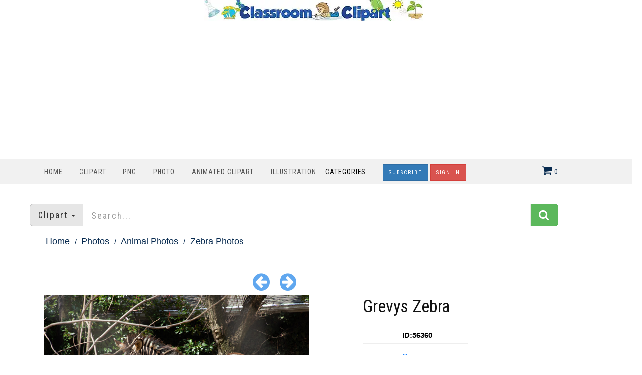

--- FILE ---
content_type: text/html; charset=utf-8
request_url: https://classroomclipart.com/image/photo/grevys-zebra-56360.htm
body_size: 8571
content:
<!DOCTYPE html>
<html lang="en"><head>
	
	<meta charset="utf-8">
	<meta name="viewport" content="width=device-width, initial-scale=1.0">
	<link href="/image/images/favicon.gif" type="image/gif" rel="icon">
	<link href="https://classroomclipart.com/image/images/favicon.ico" type="image/gif" rel="shortcut icon">
	<link rel="apple-touch-icon" sizes="180x180" href="/image/images/apple-touch-icon-180x180.png">
	<meta name='robots' content='index, follow, max-image-preview:large, max-snippet:-1, max-video-preview:-1'>
	<title>Zebra Photos-Grevys Zebra</title>
	<meta name="description" content="Grevys Zebra">
	<meta name="keywords" content="">
	<link rel="canonical" href="https://classroomclipart.com/image/photo/grevys-zebra-56360.htm"><meta content="classroom_clipart:photo" property="og:type">
<meta content="https://classroomclipart.com/image/photo/grevys-zebra-56360.htm" property="og:url">
<meta content="Grevys Zebra" property="og:title">
<meta content="Grevys Zebra" property="og:description">
<meta content="https://classroomclipart.com/image/static7/preview2/photo-grevys-zebra-56360.jpg" property="og:image">
<meta content="classroomclipart" property="classroom_clipart:author">
<meta content="" property="classroom_clipart:category">
<meta content="1684011111" property="classroom_clipart:uploaded">
<meta content="Grevy's Zebra" property="classroom_clipart:tags" />
<meta content="Mammalia" property="classroom_clipart:tags" />
<meta property="twitter:card" content="photo">
<meta property="twitter:site" content="@Classroom Clipart">
<meta property="twitter:creator" content="@classroomclipart">
<meta property="twitter:url" content="https://classroomclipart.com/image/photo/grevys-zebra-56360.htm">
<meta property="twitter:title" content="Grevys Zebra">
<meta property="twitter:image" content="https://classroomclipart.com/image/static7/preview2/photo-grevys-zebra-56360.jpg">

	
	
  <!--[if IE]><meta http-equiv='X-UA-Compatible' content='IE=edge,chrome=1'><![endif]-->
<link href="/image/templates/cliparts/styles.item.pure.css" rel="stylesheet">
<script src="/image/templates/cliparts/scripts.min.js?v=2" type="text/javascript"></script>
	<!-- Global site tag (gtag.js) - Google Analytics -->
	<script async src="https://www.googletagmanager.com/gtag/js?id=UA-8191424-1"></script>
	<script>
		window.dataLayer = window.dataLayer || [];
		  function gtag(){dataLayer.push(arguments);}
		  gtag('js', new Date());
		
		  gtag('config', 'UA-8191424-1');
	</script>
	<script type="text/javascript">
  var _gaq = _gaq || [];
  _gaq.push(['_setAccount', 'UA-8191424-1']);
  _gaq.push(['_trackPageview']);
  (function() {
    var ga = document.createElement('script'); ga.type = 'text/javascript'; ga.async = true;
    ga.src = ('https:' == document.location.protocol ? 'https://ssl' : 'http://www') + '.google-analytics.com/ga.js';
    var s = document.getElementsByTagName('script')[0]; s.parentNode.insertBefore(ga, s);
  })();
</script>
<script async src="https://pagead2.googlesyndication.com/pagead/js/adsbygoogle.js?client=ca-pub-6046499734384137"
     crossorigin="anonymous"></script>
	<style>
.bottom-page-wrap {
  position: relative;
  z-index: 19;
</style>
	<style>
.button {
  background-color: #2eb82e; /* Green */
  border: none;
  color: white;
  padding: 5px 20px;
  text-align: center;
  text-decoration: none;
  display: inline-block;
  font-size: 16px;
  margin: 4px 2px;
  cursor: pointer;
  border-radius: 5px;
}
.button2 {background-color: #008CBA;} /* Blue */
.button3 {background-color: #cc0000;} /* Red */
.button4 {background-color: #e7e7e7; color: black;} /* Gray */
.button5 {background-color: #555555;} /* Black */
.button6 {background-color: #ffaa00;} /* Blue */
.button7 {background-color: #00ace6;} /* Blue */
.button8 {background-color: #0059b3;} /* Blue */
.button9 {background-color: #99cc00;} /* Blue */
/* CSS */
.image-container2 {
    display: flex;
    justify-content: center;
}
 #search_columns {
            height: auto !important;
	 
        }
 .btn-danger2 {
  color: #fff;
  background-color: #193d6b;
  border-color: #d43f3a;
}
</style>
</head>
<body class="home blog cliparts-active">
<div class="container">
            <div class="row">
                <div class="col-md-12">
                   <div style=text-align:center;>
				     <a href="/" rel="home"><img src="https://classroomclipart.com/image/images/classroomclipart_title.webp" width="442" height="43" alt="Classroom Clipart Welcome Banner"></a>
            		</div>
        		</div>
				            <div class="row">
                <div class="col-md-12">
                   
<center>
	<script>
  // Initialize the agent on page load.
  const fpPromise = import('https://fpjscdn.net/v3/ZX01Eya9U1ues6SXYAkF')
    .then(FingerprintJS => FingerprintJS.load())

  // Get the visitorId when you need it.
  fpPromise
    .then(fp => fp.get())
    .then(result => {
      const visitorId = result.visitorId
      console.log(visitorId)
    })
</script>
<script async src="https://pagead2.googlesyndication.com/pagead/js/adsbygoogle.js?client=ca-pub-6046499734384137"
     crossorigin="anonymous"></script>
<!-- new crca horiz -->
<ins class="adsbygoogle"
     style="display:block"
     data-ad-client="ca-pub-6046499734384137"
     data-ad-slot="7869986891"
     data-ad-format="auto"
     data-full-width-responsive="true"></ins>
<script>
     (adsbygoogle = window.adsbygoogle || []).push({});
</script>
</center>
            		</div>
        		
        	</div>
        	</div>
    	</div>
    <nav class="navbar navbar-custom" role=
    "navigation">
        <div class="container">
            <div class="header-container">
                <div class="navbar-header">
                    <div class="navbar-toggle" data-target="#custom-collapse"
                    data-toggle="collapse">
                        <span class="sr-only">Toggle navigation</span>
                        <span class="icon-bar"></span> <span class=
                        "icon-bar"></span> <span class="icon-bar"></span>
                    </div>
                </div>
                
<div class="header-menu-wrap">
                    <div class="collapse navbar-collapse" id="custom-collapse">
                        <ul class="nav navbar-nav navbar-left" id=
                        "menu-menu-1" style="margin-top:10px">
                        <li class="menu-item" style="padding-left:0;padding-right:0px"><a href='https://classroomclipart.com'> Home</a></li>
                        <li class="menu-item" style="padding-left:0;padding-right:0px"><a href='/image/category/clipart.htm'> Clipart</a></li>
						<li class="menu-item" style="padding-left:0;padding-right:0px"><a href='/image/category/transparent-png.htm'> PNG</a></li>
                        <li class="menu-item" style="padding-left:0;padding-right:0px"><a href='/image/category/photos.htm'> Photo</a></li>
                        <li class="menu-item" style="padding-left:0;padding-right:0px"><a href='/image/category/animated-clipart.htm'> Animated Clipart</a></li>
						 <li class="menu-item" style="padding-left:0;padding-right:0px"><a href='/image/category/illustrations.htm'> Illustration</a></li>
                    	<li class="menu-item menu-item-has-children" style="padding-left:0;padding-right:30px;"> Categories</a>
                    		<ul class="sub-menu">
                    			<li><a href='/image/category/icons.htm'>Icons</a></li><li><a href='/image/category/emojis.htm'>Emojis</a></li><li><a href='/image/category/transparent-png.htm'>Transparent PNG</a></li><li><a href='/image/category/backgrounds.htm'>Backgrounds</a></li><li><a href='/image/category/avatars.htm'>Avatars</a></li><li><a href='/image/category/new-clipart-categories.htm'>New Clipart Categories</a></li><li><a href='/image/category/stickers.htm'>Stickers</a></li><li><a href='/image/category/clipart.htm'>Clipart</a></li><li><a href='/image/category/animated-clipart.htm'>Animated Clipart</a></li><li><a href='/image/category/photos.htm'>Photos</a></li><li><a href='/image/category/illustrations.htm'>Illustrations</a></li><li><a href='/image/category/videos.htm'>Videos</a></li><li><a href='/image/category/history-in-photos-and-illustrations.htm'>History in Photos and Illustrations</a></li><li><a href='/image/category/sounds.htm'>Sounds</a></li><li><a href='/image/category/photo-objects.htm'>Photo Objects</a></li>
                    		</ul>
						</li>
	
						
<a href="/image/signup/index.html"><button type="button" class="btn btn-primary btn-rounded { border-radius: 100px }" style="background-color:0000b9">Subscribe</button></a>
					<a href="https://mbrs.classroomclipart.com/image/members/login.php"><button type="button" class="btn btn-danger">Sign In</button></a>
	
                    </ul>
                    </div>
                </div>

                    <div class="navbar-cart-inner  dropdown hidden-xs hidden-sm" id="cart_desktop" style="float:left;margin-top:11px" onClick="location.href='/image/members/shopping_cart.php'"></div>
                            <div id='shopping_cart_lite'>Your Shopping Cart is empty.<script>
	cart_mass=new Array();
	cart_mass = [];
	cart_title=new Array();
	cart_title=[];
	cart_price=new Array();
	cart_price=[];
	cart_qty=new Array();
	cart_qty=[];
	cart_url=new Array();
	cart_url=[];
	cart_photo=new Array();
	cart_photo=[];
	cart_description=new Array();
	cart_description=[];
	cart_remove=new Array();
	cart_remove=[];
	cart_content_id=new Array();
	cart_content_id=[];
	</script><input type='hidden' id='list_cart_mass' value=""><input type='hidden' id='list_cart_title' value=""><input type='hidden' id='list_cart_price' value=""><input type='hidden' id='list_cart_qty' value=""><input type='hidden' id='list_cart_url' value=""><input type='hidden' id='list_cart_photo' value=""><input type='hidden' id='list_cart_description' value=""><input type='hidden' id='list_cart_remove' value=""><input type='hidden' id='list_cart_content_id' value=""></div>
										  <script>
											cart_word='Cart';
											cart_word_checkout='Checkout';
											cart_word_view='View Cart';
											cart_word_subtotal='Subtotal';
											cart_word_total='Total';
											cart_word_qty='Quantity';
											cart_word_item='Item';
											cart_word_delete='Delete';
											cart_currency1='$';
											cart_currency2='';
											site_root='/image/';
										  </script>
                </div>
                
            </div>
		</div>
    </nav>

        <div class="container">
        	<script>
function change_search(value,title){
   $('.hidden_search').val(value);
   $('.searchbar_text').html(title);
   if ( value == 'illustrations' ) {
      $('.hidden_search').val('photo');
      $('.hidden_category').val(4377);
   }
}

function apply_search() {
   search = $('#search_home').val().replaceAll(' ','-');

   if ( $('.hidden_category').val() == 4377 ) {   
      if ( search != '' ) {
         url='/image/search/' + search + '/category/illustrations.htm'
      } else {
         url='/image/category/illustrations.htm'
      }
      
   } else {
      if ( $('.hidden_search').val() == 'photo' ) { 
         url = '/image/search/photo/' + search
      } else if ( $('.hidden_search').val() == 'video' ) { 
         url = '/image/search/video/' + search
      } else if ( $('.hidden_search').val() == 'audio' ) { 
         url = '/image/search/audio/' + search
      } else if ( $('.hidden_search').val() == 'vector' ) { 
         url = '/image/search/vector/' + search
      } else {
         url = '/image/search/' + search
      }
   }
   location.href = url
   return false;
}

$(document).ready(function() {
    $(".dropdown-toggle").dropdown();
});
</script>
<form method="GET" class="home_search" style="margin-top:20px" onsubmit="return apply_search()">
   <input type="hidden" class="hidden_search" name="scontent" value="vector"><input type="hidden" class="hidden_category" name="acategory" value="5">
   <div class="input-group input-group-lg">
      <div class="input-group-btn dropdown">
         <button type="button" class="btn btn-default dropdown-toggle" data-toggle="dropdown" aria-haspopup="true"  id="dropdownMenu1" aria-expanded="false"><font class="searchbar_text" style="text-transform:none">Clipart</font> <span class="caret"></span></button>
         <ul class="dropdown-menu search_menu_text" role="menu" aria-labelledby="dropdownMenu1">
            <li><a href="javascript:change_search('photo','Photo')"><i class="fa fa-photo"></i>  Photo</a></li>
            <li><a href="javascript:change_search('video','Video')"><i class="fa fa-film"></i>  Video</a></li>
            <li><a href="javascript:change_search('vector','Clipart')"><i class="fa fa-paint-brush"></i>  Clipart</a></li>
            <li><a href="javascript:change_search('illustrations','Illustrations')"><i class="fa fa-paint-brush"></i>  Illustrations</a></li>
            <li role="separator" class="divider"></li>
            <li><a href="javascript:change_search('all','All&nbsp;files')"><i class="fa fa-check-square-o"></i>  All&nbsp;files</a></li>
         </ul>
      </div>
      <input type="text" placeholder="Search..." maxlength="20" class="form-control" autocomplete="off" name="search" id="search_home" /><span class="input-group-btn"><button class="btn btn-success" style="margin-top:0px;"><i class="fa fa-search"></i></button></span>
   </div>
</form>
    	</div>
		<div class="container second_page">

<div id='lightbox_menu_ok'></div><div id='lightbox_menu_error'></div><div id='lightbox' style='top:0px;left:0px;position:absolute;z-index:1000;display:none'></div>
<div class='modal fade' id='modal_window' tabindex='-1' role='dialog' aria-labelledby='myModalLabel' aria-hidden='true' data-backdrop='static'>
  <div class='modal-dialog'>
    <div class='modal-content'>
    </div>
  </div>
</div>			
		<script type="text/javascript" language="JavaScript">

cartitems=new Array();
cartprices=new Array();

	cartitems[0]=353339;
	cartprices[353339]=0;
		cartitems[1]=353340;
	cartprices[353340]=5;
	//The function adds an item into the shopping cart
function add_cart(x) {
	if(x==0) {
		value=document.getElementById("cart").value;
	}
	if(x==1) {
		value=document.getElementById("cartprint").value;
	}
    
    // Code automatically called on load finishing.
    if(cartprices[value]==0 && x==0)
    {
    	location.href="/image/members/count.php?type=photo&id="+document.getElementById("cart").value+"&id_parent=56360";
    }
    else
    {
   	 	jQuery.ajax({
			type:'POST',
			url:'/image/members/shopping_cart_add.php',
			data: 'id='+ value,
			success:function(data){
				if(document.getElementById('shopping_cart')) {
					document.getElementById('shopping_cart').innerHTML = data.box_shopping_cart;
				}
				if(document.getElementById('shopping_cart_lite')) {
					document.getElementById('shopping_cart_lite').innerHTML = data.box_shopping_cart_lite;
				}
				
				if(x==1) {
											location.href = data.redirect_url
									}
				else 
				{
											location.href = '/image/members/checkout.php';
									}
				
				if(typeof set_styles == 'function') 
				{
					set_styles();
				}
				
				if(typeof reload_cart == 'function') 
				{
					reload_cart();
				}	
			}
		});
	}
}
//Show EXIF
function exif_show(value) {
  	jQuery.ajax({
		type:'POST',
		url:'/image/members/exif.php',
		data:'id=' + value,
		success:function(data){
			if(document.getElementById('exif_content'))
			{
				document.getElementById('exif_content').innerHTML = data;
			}
		}
	});
}

//The function shows a download link
function add_download(a_type,a_parent,a_server) {
	if(document.getElementById("cart")) {
		location.href="/image/members/count.php?type="+a_type+"&id="+document.getElementById("cart").value+"&id_parent="+a_parent+"&server="+a_server;
	}
}

//Hide reviews
function reviews_hide() {
	document.getElementById('reviewscontent').innerHTML ="";
	$("#reviewscontent").slideUp("slow");
}
//Show pixels/inches
function show_size(value) {
	if($('#link_size1_'+value).hasClass('link_pixels')) {
		$('#p'+value+' div.item_pixels').css({'display':'none'});
		$('#p'+value+' div.item_inches').css({'display':'block'});
		$('#link_size1_'+value).removeClass("link_pixels");
		$('#link_size1_'+value).addClass("link_inches");
		$('#link_size2_'+value).removeClass("link_inches");
		$('#link_size2_'+value).addClass("link_pixels");
	}
	else {
		$('#p'+value+' div.item_pixels').css({'display':'block'});
		$('#p'+value+' div.item_inches').css({'display':'none'});
		$('#link_size1_'+value).removeClass("link_inches");
		$('#link_size1_'+value).addClass("link_pixels");
		$('#link_size2_'+value).removeClass("link_pixels");
		$('#link_size2_'+value).addClass("link_inches");
	}
}


//Show prices by license
function apanel(x) {
	sizeboxes=new Array();
			sizeboxes[0]=4583;
				sizeboxes[1]=4584;
				sizeboxes[2]=4585;
				sizeboxes[3]=4586;
				sizeboxes[4]=4587;
				sizeboxes[5]=4588;
			
	//Rights managed and Contact Us
	if(document.getElementById("license1")) {
		sizeboxes[sizeboxes.length]=1;
	}
	
	//Hide item cart button
	if(document.getElementById("item_button_cart")) {
		if(x==0) {
			document.getElementById("item_button_cart").style.display='none';
		}
		else
		{
			document.getElementById("item_button_cart").style.display='block';
		}
	}
	for(i=0;i<sizeboxes.length;i++) {
		if(document.getElementById('p'+sizeboxes[i].toString())) {
			if(sizeboxes[i]==x)
			{
	document.getElementById('p'+sizeboxes[i].toString()).style.display ='inline';
			}
			else
			{
	document.getElementById('p'+sizeboxes[i].toString()).style.display ='none';
			}
		}
	}
}
//Show added items 
function xcart(x) {
	for(i=0;i<cartitems.length;i++) {
		if(document.getElementById('tr_cart'+cartitems[i].toString())) {
			if(cartitems[i]==x)
			{
	document.getElementById('tr_cart'+cartitems[i].toString()).className ='tr_cart_active';
	document.getElementById('cart').value =x;
			}
			else
			{
	document.getElementById('tr_cart'+cartitems[i].toString()).className ='tr_cart';
			}
		}
	}
	    var aRadio = document.getElementsByTagName('input'); 
	    for (var i=0; i < aRadio.length; i++)
	    { 
	        if (aRadio[i].type != 'radio') continue; 
	        if (aRadio[i].value == x) aRadio[i].checked = true; 
	    } 

}
		
//Video mp4/mov preview
function lightboxon_istock(fl,width,height,event,rt) {
	rcontent="<video   width='"+width+"' height='"+height+"' autoplay controls><source src='"+fl+"' type='video/mp4'></video>";

	preview_moving(rcontent,width,height,event);
}
function show_more(value) {
	$(".modal-content").not('.modal-content2').load(value);
    $(".modal-content").not('.modal-content2').modal({
	  backdrop: false
	});
}

</script></div>
<div style="padding:0px 10px 0px 10px">
<div class="item_path">
	<ul>
		<li class="first"><a href="/">Home</a></li>
		<li><a href="/image/category/photos.htm">Photos</a></li><li><a href="/image/category/animal-photos.htm">Animal Photos</a></li><li class="last">Zebra Photos</li><li><a href='/image/category/zebra-photos.htm'>Zebra Photos</a></li>
	</ul>
	<div class="clearfix"></div>
</div>
<div class="row">
    <div class="file_links row">
        		
				<div class="col-lg-6 col-md-6 next_previous">
					
						<a href="/image/photo/two-grevys-zebras-side-by-side-at-zoo-55407.htm" title="Previous"><i class="fa fa-arrow-circle-left"></i></a>
					&nbsp;&nbsp;&nbsp;
					
						<a href="/image/photo/one-hartmanns-mountain-zebra-56370.htm" title="Next"><i class="fa fa-arrow-circle-right"></i></a>
					
				</div>
        <div class="col-lg-6 col-md-6">
					
				</div>
        </div>
    <div class="col-lg-6 col-md-6">
        
            
          <center><center><img src='/image/static7/preview2/photo-grevys-zebra-56360.jpg' class='img-responsive' alt='Grevys Zebra'></center></center>

			<div class='file_details'>
				<h2>Image Description</h2><span><b>Description:</b> Grevys Zebra<br><br></span>	
		<h2>Keywords</h2>
			<a href='/image/search/Grevy's-Zebra' class='kw'>Grevy's Zebra</a> <a href='/image/search/Mammalia' class='kw'>Mammalia</a> 		
			<hr />
		  
	
<h2>Share File</h2>
        <a href="https://www.facebook.com/sharer.php?u=https%3A%2F%2Fclassroomclipart.com%2Fimage%2Fphoto%2Fgrevys-zebra-56360.htm&title=Grevys+Zebra&picture=https%3A%2F%2Fclassroomclipart.com%2Fimage%2Fstatic7%2Fpreview2%2Fphoto-grevys-zebra-56360.jpg" target="_blank" class="btn btn-md btn-default">&nbsp;<i  class="fa fa-facebook"></i></a>
        <a href="https://twitter.com/home?status=https%3A%2F%2Fclassroomclipart.com%2Fimage%2Fphoto%2Fgrevys-zebra-56360.htm&title=Grevys+Zebra" target="_blank" class="btn btn-md btn-primary">&nbsp;<i  class="fa fa-twitter"></i></a> 
        <a href="https://pinterest.com/pin/create/button/?url=https%3A%2F%2Fclassroomclipart.com%2Fimage%2Fphoto%2Fgrevys-zebra-56360.htm&media=https%3A%2F%2Fclassroomclipart.com%2Fimage%2Fstatic7%2Fpreview2%2Fphoto-grevys-zebra-56360.jpg&description=Grevys+Zebra" target="_blank" class="btn btn-md btn-danger">&nbsp;<i  class="fa fa-pinterest"></i></a>
		</div>
    </div>   

    <div class="col-lg-3 col-md-3">
    	<h1 class="product_title entry-title">Grevys Zebra</h1>
      <div class="row">
       	<div class="col-lg-4 col-md-4 col-sm-4"><b>ID:56360</b></div>
       	<div class="col-lg-4 col-md-4 col-sm-4">
       	</div>
       </div>
       <hr / style="margin-bottom:0px">
		
		<div class="cart-actions">
			<div class="addto">
				<div style='margin-bottom:6px;margin-top:15px' class='price_license'><a href='/image/members/license.php'>License:</a></b> <input type='radio' name='license' id='license4585' value='4585' style='margin-left:20px;margin-right:10px'  onClick='apanel(4585);' checked><label for='license4585' >Public Domain</label></div><div name='p4585' id='p4585' style='display:inline'><table border='0' cellpadding='0' cellspacing='0' class='table_cart'><tr valign='top'><th width='20%'>Title</th><th width='20%' class='hidden-xs hidden-sm'>Type</th><th class='hidden-xs hidden-sm'><a href="javascript:show_size('4585');" id='link_size1_4585' class='link_pixels'>Pixels</a>&nbsp;<a href="javascript:show_size('4585');" id='link_size2_4585' class='link_inches'>Inches</a></th><th>free image download / price</th><th></th></tr><tr class='tr_cart' id='tr_cart353339'><td onClick='xcart(353339);'>PD JPG Free Download</td><td onClick='xcart(353339);' class='hidden-xs hidden-sm'>JPG</td><td onClick='xcart(353339);' class='hidden-xs hidden-sm'><div class='item_pixels'>2000&nbsp;x&nbsp;1335&nbsp;px</div><div class='item_inches' style='display:none'>6.67&quot;&nbsp;x&nbsp;4.45&quot;&nbsp;@&nbsp;300&nbsp;dpi</div></td><td nowrap onClick='xcart(353339);'><span class='price'>Free Download</span></td><td onClick='xcart(353339);'><input type='radio'  id='cart' name='cart' value='353339' ></td></tr><tr class='tr_cart' id='tr_cart353340'><td onClick='xcart(353340);'>PD JPG Large</td><td onClick='xcart(353340);' class='hidden-xs hidden-sm'>JPG</td><td onClick='xcart(353340);' class='hidden-xs hidden-sm'><div class='item_pixels'>3000&nbsp;x&nbsp;2002&nbsp;px</div><div class='item_inches' style='display:none'>10.00&quot;&nbsp;x&nbsp;6.67&quot;&nbsp;@&nbsp;300&nbsp;dpi</div></td><td nowrap onClick='xcart(353340);'><span class='price'>$5.00 </span></td><td onClick='xcart(353340);'><input type='radio'  id='cart' name='cart' value='353340' ></td></tr></table></div><input id='item_button_cart' class='add_to_cart' type='button' onclick="add_cart(0)" value='Download'><h2 style='margin-top:20px'>Files:</h2><p><b>JPG:</b> 3000x2002px&nbsp@&nbsp;2.48 Mb.</p>
			</div>
			<div style="clear:both"></div>
		</div>
    <h4>To Download the free version of the clipart  - Select Free Clipart Download and Press Download Button. To purchase an instant download, select the image and the download button. Use your shopping cart to checkout. </h4>
		<p>Membership includes all available JPG file sizes, PNG,  GIF and file formats. See <a href="/members.htm">Membership Info</a></p>
		<p>Questions? Contact sales@classroomclipart.com</p>
<div class='file_details4'>
					<h2>File Details</h2>
					<span><b>Category:</b> <a href='/image/category/zebra-photos.htm'>Zebra Photos</a></span><br>

			
			
					
				<span><b>Copyright:</b> PD/CCO </span><br>	
			
				
		</div>
        </div>
    <div class="col-lg-3 col-md-3">
<script async src="https://pagead2.googlesyndication.com/pagead/js/adsbygoogle.js"></script>
<!-- classroomverti -->
<ins class="adsbygoogle"
     style="display:block"
     data-ad-client="ca-pub-6046499734384137"
     data-ad-slot="5402661840"
     data-ad-format="auto"
     data-full-width-responsive="true"></ins>
<script>
     (adsbygoogle = window.adsbygoogle || []).push({});
</script>
		<br>
		<script async src="https://pagead2.googlesyndication.com/pagead/js/adsbygoogle.js"></script>
<!-- classroomverti -->
<ins class="adsbygoogle"
     style="display:block"
     data-ad-client="ca-pub-6046499734384137"
     data-ad-slot="5402661840"
     data-ad-format="auto"
     data-full-width-responsive="true"></ins>
<script>
     (adsbygoogle = window.adsbygoogle || []).push({});
</script>
		</div>
  </div>
<center>
<script async src="https://pagead2.googlesyndication.com/pagead/js/adsbygoogle.js"></script>
<!-- classroomverti -->
<ins class="adsbygoogle"
     style="display:block"
     data-ad-client="ca-pub-6046499734384137"
     data-ad-slot="5402661840"
     data-ad-format="auto"
     data-full-width-responsive="true"></ins>
<script>
     (adsbygoogle = window.adsbygoogle || []).push({});
</script>
<div class="clearfix"></div>
</center>
 
	<center>
<script async src="https://pagead2.googlesyndication.com/pagead/js/adsbygoogle.js?client=ca-pub-6046499734384137"
     crossorigin="anonymous"></script>
<!-- new crca horiz -->
<ins class="adsbygoogle"
     style="display:block"
     data-ad-client="ca-pub-6046499734384137"
     data-ad-slot="7869986891"
     data-ad-format="auto"
     data-full-width-responsive="true"></ins>
<script>
     (adsbygoogle = window.adsbygoogle || []).push({});
</script>
<div class="clearfix"></div>
</center>
<div class="clearfix"></div>
  
	<hr />
<div class="products related">
	<center><h2>Related Categories</h2></center>
<ul class="products">
	<div class="product col-md-3"><div style="height:175px;position:relative"><a href="/image/vector-clipart/small-zebra-sits-while-holding-and-reading-a-book-72964.htm"><img alt="small zebra sits while holding and reading a book" src="/image/static7/preview1/small-zebra-sits-while-holding-and-reading-a-book-72964.jpg"  class="img-responsive" style="max-height:175px;position:absolute;bottom:0;left:0"></a></div><div style="height:100px;width:200px"><a href="/image/vector-clipart/small-zebra-sits-while-holding-and-reading-a-book-72964.htm"><h4><br>small zebra sits while holding and reading a book</h4></a></div></div>
<div class="product col-md-3"><div style="height:175px;position:relative"><a href="/image/vector-clipart/playful-zebra-is-illustrated-in-a-lush-african-savanna-72958.htm"><img alt="playful zebra is illustrated in a lush african savanna" src="/image/static7/preview1/playful-zebra-is-illustrated-in-a-lush-african-savanna-72958.jpg"  class="img-responsive" style="max-height:175px;position:absolute;bottom:0;left:0"></a></div><div style="height:100px;width:200px"><a href="/image/vector-clipart/playful-zebra-is-illustrated-in-a-lush-african-savanna-72958.htm"><h4><br>playful zebra is illustrated in a lush african savanna</h4></a></div></div>
<div class="product col-md-3"><div style="height:175px;position:relative"><a href="/image/vector-clipart/friendly-zebra-with-glasses-looking-playful-and-intellectual-72948.htm"><img alt="friendly zebra with glasses looking playful and intellectual" src="/image/static7/preview1/friendly-zebra-with-glasses-looking-playful-and-intellectual-72948.jpg"  class="img-responsive" style="max-height:175px;position:absolute;bottom:0;left:0"></a></div><div style="height:100px;width:200px"><a href="/image/vector-clipart/friendly-zebra-with-glasses-looking-playful-and-intellectual-72948.htm"><h4><br>friendly zebra with glasses looking playful and intellectual</h4></a></div></div>
<div class="product col-md-3"><div style="height:175px;position:relative"><a href="/image/vector-clipart/cute-zebra-with-wide-blue-eyes-sits-while-reading-a-book-72942.htm"><img alt="cute zebra with wide blue eyes sits while reading a book" src="/image/static7/preview1/cute-zebra-with-wide-blue-eyes-sits-while-reading-a-book-72942.jpg"  class="img-responsive" style="max-height:175px;position:absolute;bottom:0;left:0"></a></div><div style="height:100px;width:200px"><a href="/image/vector-clipart/cute-zebra-with-wide-blue-eyes-sits-while-reading-a-book-72942.htm"><h4><br>cute zebra with wide blue eyes sits while reading a book</h4></a></div></div>
<div class="product col-md-3"><div style="height:175px;position:relative"><a href="/image/vector-clipart/bright-and-charming-zebra-wearing-oversized-glasses-72929.htm"><img alt="bright and charming zebra wearing oversized glasses" src="/image/static7/preview1/bright-and-charming-zebra-wearing-oversized-glasses-72929.jpg"  class="img-responsive" style="max-height:175px;position:absolute;bottom:0;left:0"></a></div><div style="height:100px;width:200px"><a href="/image/vector-clipart/bright-and-charming-zebra-wearing-oversized-glasses-72929.htm"><h4><br>bright and charming zebra wearing oversized glasses</h4></a></div></div>
<div class="product col-md-3"><div style="height:175px;position:relative"><a href="/image/vector-clipart/a-cute-studious-zebra-wearing-glasses-cartoon-style-72878.htm"><img alt="a cute studious zebra wearing glasses cartoon style" src="/image/static7/preview1/a-cute-studious-zebra-wearing-glasses-cartoon-style-72878.jpg"  class="img-responsive" style="max-height:175px;position:absolute;bottom:0;left:0"></a></div><div style="height:100px;width:200px"><a href="/image/vector-clipart/a-cute-studious-zebra-wearing-glasses-cartoon-style-72878.htm"><h4><br>a cute studious zebra wearing glasses cartoon style</h4></a></div></div>
<div class="product col-md-3"><div style="height:175px;position:relative"><a href="/image/vector-clipart/zebra-with-bold-stripes-is-set-against-a-background-of-leaves-72723.htm"><img alt="zebra with bold stripes is set against a background of leaves" src="/image/static7/preview1/zebra-with-bold-stripes-is-set-against-a-background-of-leaves-72723.jpg"  class="img-responsive" style="max-height:175px;position:absolute;bottom:0;left:0"></a></div><div style="height:100px;width:200px"><a href="/image/vector-clipart/zebra-with-bold-stripes-is-set-against-a-background-of-leaves-72723.htm"><h4><br>zebra with bold stripes is set against a background of leaves</h4></a></div></div>
<div class="product col-md-3"><div style="height:175px;position:relative"><a href="/image/vector-clipart/zebra-illustration-shows-a-playful-zebra-with-a-happy-expression-72722.htm"><img alt="zebra illustration shows a playful zebra with a happy expression" src="/image/static7/preview1/zebra-illustration-shows-a-playful-zebra-with-a-happy-expression-72722.jpg"  class="img-responsive" style="max-height:175px;position:absolute;bottom:0;left:0"></a></div><div style="height:100px;width:200px"><a href="/image/vector-clipart/zebra-illustration-shows-a-playful-zebra-with-a-happy-expression-72722.htm"><h4><br>zebra illustration shows a playful zebra with a happy expression</h4></a></div></div>

</ul>
</div>
<div class="clearfix"></div>
 
<center>
<script async src="https://pagead2.googlesyndication.com/pagead/js/adsbygoogle.js?client=ca-pub-6046499734384137"
     crossorigin="anonymous"></script>
<!-- new crca horiz -->
<ins class="adsbygoogle"
     style="display:block"
     data-ad-client="ca-pub-6046499734384137"
     data-ad-slot="7869986891"
     data-ad-format="auto"
     data-full-width-responsive="true"></ins>
<script>
     (adsbygoogle = window.adsbygoogle || []).push({});
</script>
</center>
<div class="clearfix"></div></div>
        <div class="bottom-page-wrap">
            <div class="module-small bg-dark shop_isle_footer_sidebar">
					<div class="container">Classroom Clipart - Thousands of clip art images, clipart,illustrations and photographs for every occasions.Over 2,000 clip art related categories to choose from.</div><br>

                <div class="container">
                    <div class="row">
                        <div class="col-sm-6 col-md-3 footer-sidebar-wrap">
                            <aside class="widget widget_text">
                                <h3 class="widget-title">clipart</h3>
                             <ul>
  <li><a href="/image/category/school-clipart.htm">School Clipart</a></li>
  <li><a href="/image/category/animal-clipart.htm">Animal Clipart</a></li>
  <li><a href="/image/category/people-clipart.htm">People Clipart</a></li>
 <li><a href="/image/category/holiday-clipart.htm">Holiday Clipart</a></li>
 <li><a href="/image/category/science-clipart.htm">Science Clipart</a></li>
<li><a href="/image/members/new_images.php">What's New</a></li>
                                </ul>
                            </aside>
                        </div>
                        <div class="col-sm-6 col-md-3 footer-sidebar-wrap">
                            <aside class="widget widget_text">
                                <h3 class="widget-title">Popular Categories</h3>
                               <ul>
   <li><a href="/image/category/clipart.htm"> Clipart</a></li>
  <li><a href="/image/category/photos.htm">Photos</a></li>
  <li><a href="/image/category/animated-clipart.htm">Animations</a></li>
 <li><a href="/image/category/illustrations.htm">Illustrations</a></li>
 <li><a href="/image/category/videos.htm">Videos</a></li>
                                </ul>
                            </aside>
                        </div>
                        <div class="col-sm-6 col-md-3 footer-sidebar-wrap">
                            <aside class="widget widget_text">
                               <h3 class="widget-title">Photos clipart</h3>
                               <ul>
<li><a href="/clipart/Nature_and_Environment.htm">Nature Photos</a></li>
  <li><a href="/image/category/world-countries.htm">Places Around the World</a></li>
                                    <li><a href="/image/category/plant-photos.htm">Plants and Flowers</a></li>
 <li><a href="/image/category/people-pictures.htm">People Pictures</a></li>
 <li><a href="/image/category/animal-photos.htm">Animal Photos</a></li>
                                </ul>
                            </aside>
                        </div>
                        <div class="col-sm-6 col-md-3 footer-sidebar-wrap">
                            <aside class="widget widget_text">
                     <h3 class="widget-title">Site info</h3>
                                <ul>
  <li><a href="/image/pages/about-us.html">About Us</a></li>
  <li><a href="/members.htm">Membership Information</a></li>
   <li><a href="/image/pages/contact-information.html">Contact &Support</a></li>
    <li><a href="/image/pages/privacy-policy.html">Privacy Policy</a></li>
 <li><a href="/image/pages/copyright-information.html">Copyright Information</a></li>
                                </ul>
                            </aside>
                        </div>
                    </div>
                </div>
            </div>
            <footer class="footer bg-dark">
                <hr class="divider-d">
                <div class="container">
                    <div class="row">
                        <div class="col-sm-12">
                            <p class="copyright font-alt">Copyright © 2026 | Classroom Clipart |All rights reserved</p>
                        </div>
                      
                    </div>
                </div>
            </footer>
        </div>
 
    <div class="scroll-up">
        <a href="#totop"><i class="arrow_carrot-2up"></i></a>
    </div>
    <div style="display:none"></div>

</body>
</html>

--- FILE ---
content_type: text/html; charset=utf-8
request_url: https://www.google.com/recaptcha/api2/aframe
body_size: 266
content:
<!DOCTYPE HTML><html><head><meta http-equiv="content-type" content="text/html; charset=UTF-8"></head><body><script nonce="8a3_SMf6chqaZlGu8DJDtA">/** Anti-fraud and anti-abuse applications only. See google.com/recaptcha */ try{var clients={'sodar':'https://pagead2.googlesyndication.com/pagead/sodar?'};window.addEventListener("message",function(a){try{if(a.source===window.parent){var b=JSON.parse(a.data);var c=clients[b['id']];if(c){var d=document.createElement('img');d.src=c+b['params']+'&rc='+(localStorage.getItem("rc::a")?sessionStorage.getItem("rc::b"):"");window.document.body.appendChild(d);sessionStorage.setItem("rc::e",parseInt(sessionStorage.getItem("rc::e")||0)+1);localStorage.setItem("rc::h",'1769907307243');}}}catch(b){}});window.parent.postMessage("_grecaptcha_ready", "*");}catch(b){}</script></body></html>